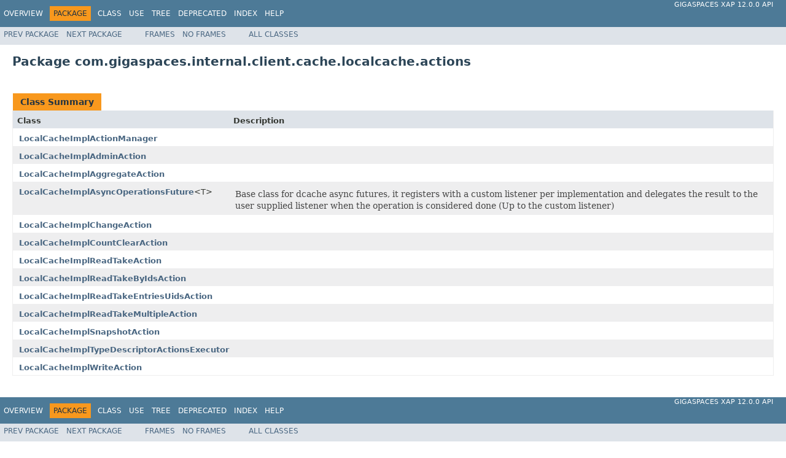

--- FILE ---
content_type: text/html
request_url: https://resources.gigaspaces.com/api/JavaDoc12.0/com/gigaspaces/internal/client/cache/localcache/actions/package-summary.html
body_size: 9906
content:
<!DOCTYPE HTML PUBLIC "-//W3C//DTD HTML 4.01 Transitional//EN" "http://www.w3.org/TR/html4/loose.dtd">
<!-- NewPage -->
<html lang="en">
<head>
<!-- Generated by javadoc (1.8.0_91) on Wed Jul 13 16:44:48 UTC 2016 -->
<meta http-equiv="Content-Type" content="text/html; charset=UTF-8">
<title>com.gigaspaces.internal.client.cache.localcache.actions (GigaSpaces XAP 12.0.0 API)</title>
<meta name="date" content="2016-07-13">
<link rel="stylesheet" type="text/css" href="../../../../../../../stylesheet.css" title="Style">
<script type="text/javascript" src="../../../../../../../script.js"></script>
</head>
<body>
<script type="text/javascript"><!--
    try {
        if (location.href.indexOf('is-external=true') == -1) {
            parent.document.title="com.gigaspaces.internal.client.cache.localcache.actions (GigaSpaces XAP 12.0.0 API)";
        }
    }
    catch(err) {
    }
//-->
</script>
<noscript>
<div>JavaScript is disabled on your browser.</div>
</noscript>
<!-- ========= START OF TOP NAVBAR ======= -->
<div class="topNav"><a name="navbar.top">
<!--   -->
</a>
<div class="skipNav"><a href="#skip.navbar.top" title="Skip navigation links">Skip navigation links</a></div>
<a name="navbar.top.firstrow">
<!--   -->
</a>
<ul class="navList" title="Navigation">
<li><a href="../../../../../../../overview-summary.html">Overview</a></li>
<li class="navBarCell1Rev">Package</li>
<li>Class</li>
<li><a href="package-use.html">Use</a></li>
<li><a href="package-tree.html">Tree</a></li>
<li><a href="../../../../../../../deprecated-list.html">Deprecated</a></li>
<li><a href="../../../../../../../index-all.html">Index</a></li>
<li><a href="../../../../../../../help-doc.html">Help</a></li>
</ul>
<div class="aboutLanguage"><a href="index.html" target="_top">GigaSpaces XAP 12.0.0                                 API</a></div>
</div>
<div class="subNav">
<ul class="navList">
<li><a href="../../../../../../../com/gigaspaces/internal/client/cache/localcache/package-summary.html">Prev&nbsp;Package</a></li>
<li><a href="../../../../../../../com/gigaspaces/internal/client/cache/localview/package-summary.html">Next&nbsp;Package</a></li>
</ul>
<ul class="navList">
<li><a href="../../../../../../../index.html?com/gigaspaces/internal/client/cache/localcache/actions/package-summary.html" target="_top">Frames</a></li>
<li><a href="package-summary.html" target="_top">No&nbsp;Frames</a></li>
</ul>
<ul class="navList" id="allclasses_navbar_top">
<li><a href="../../../../../../../allclasses-noframe.html">All&nbsp;Classes</a></li>
</ul>
<div>
<script type="text/javascript"><!--
  allClassesLink = document.getElementById("allclasses_navbar_top");
  if(window==top) {
    allClassesLink.style.display = "block";
  }
  else {
    allClassesLink.style.display = "none";
  }
  //-->
</script>
</div>
<a name="skip.navbar.top">
<!--   -->
</a></div>
<!-- ========= END OF TOP NAVBAR ========= -->
<div class="header">
<h1 title="Package" class="title">Package&nbsp;com.gigaspaces.internal.client.cache.localcache.actions</h1>
</div>
<div class="contentContainer">
<ul class="blockList">
<li class="blockList">
<table class="typeSummary" border="0" cellpadding="3" cellspacing="0" summary="Class Summary table, listing classes, and an explanation">
<caption><span>Class Summary</span><span class="tabEnd">&nbsp;</span></caption>
<tr>
<th class="colFirst" scope="col">Class</th>
<th class="colLast" scope="col">Description</th>
</tr>
<tbody>
<tr class="altColor">
<td class="colFirst"><a href="../../../../../../../com/gigaspaces/internal/client/cache/localcache/actions/LocalCacheImplActionManager.html" title="class in com.gigaspaces.internal.client.cache.localcache.actions">LocalCacheImplActionManager</a></td>
<td class="colLast">&nbsp;</td>
</tr>
<tr class="rowColor">
<td class="colFirst"><a href="../../../../../../../com/gigaspaces/internal/client/cache/localcache/actions/LocalCacheImplAdminAction.html" title="class in com.gigaspaces.internal.client.cache.localcache.actions">LocalCacheImplAdminAction</a></td>
<td class="colLast">&nbsp;</td>
</tr>
<tr class="altColor">
<td class="colFirst"><a href="../../../../../../../com/gigaspaces/internal/client/cache/localcache/actions/LocalCacheImplAggregateAction.html" title="class in com.gigaspaces.internal.client.cache.localcache.actions">LocalCacheImplAggregateAction</a></td>
<td class="colLast">&nbsp;</td>
</tr>
<tr class="rowColor">
<td class="colFirst"><a href="../../../../../../../com/gigaspaces/internal/client/cache/localcache/actions/LocalCacheImplAsyncOperationsFuture.html" title="class in com.gigaspaces.internal.client.cache.localcache.actions">LocalCacheImplAsyncOperationsFuture</a>&lt;T&gt;</td>
<td class="colLast">
<div class="block">Base class for dcache async futures, it registers with a custom listener per implementation and
 delegates the result to the user supplied listener when the operation is considered done (Up to
 the custom listener)</div>
</td>
</tr>
<tr class="altColor">
<td class="colFirst"><a href="../../../../../../../com/gigaspaces/internal/client/cache/localcache/actions/LocalCacheImplChangeAction.html" title="class in com.gigaspaces.internal.client.cache.localcache.actions">LocalCacheImplChangeAction</a></td>
<td class="colLast">&nbsp;</td>
</tr>
<tr class="rowColor">
<td class="colFirst"><a href="../../../../../../../com/gigaspaces/internal/client/cache/localcache/actions/LocalCacheImplCountClearAction.html" title="class in com.gigaspaces.internal.client.cache.localcache.actions">LocalCacheImplCountClearAction</a></td>
<td class="colLast">&nbsp;</td>
</tr>
<tr class="altColor">
<td class="colFirst"><a href="../../../../../../../com/gigaspaces/internal/client/cache/localcache/actions/LocalCacheImplReadTakeAction.html" title="class in com.gigaspaces.internal.client.cache.localcache.actions">LocalCacheImplReadTakeAction</a></td>
<td class="colLast">&nbsp;</td>
</tr>
<tr class="rowColor">
<td class="colFirst"><a href="../../../../../../../com/gigaspaces/internal/client/cache/localcache/actions/LocalCacheImplReadTakeByIdsAction.html" title="class in com.gigaspaces.internal.client.cache.localcache.actions">LocalCacheImplReadTakeByIdsAction</a></td>
<td class="colLast">&nbsp;</td>
</tr>
<tr class="altColor">
<td class="colFirst"><a href="../../../../../../../com/gigaspaces/internal/client/cache/localcache/actions/LocalCacheImplReadTakeEntriesUidsAction.html" title="class in com.gigaspaces.internal.client.cache.localcache.actions">LocalCacheImplReadTakeEntriesUidsAction</a></td>
<td class="colLast">&nbsp;</td>
</tr>
<tr class="rowColor">
<td class="colFirst"><a href="../../../../../../../com/gigaspaces/internal/client/cache/localcache/actions/LocalCacheImplReadTakeMultipleAction.html" title="class in com.gigaspaces.internal.client.cache.localcache.actions">LocalCacheImplReadTakeMultipleAction</a></td>
<td class="colLast">&nbsp;</td>
</tr>
<tr class="altColor">
<td class="colFirst"><a href="../../../../../../../com/gigaspaces/internal/client/cache/localcache/actions/LocalCacheImplSnapshotAction.html" title="class in com.gigaspaces.internal.client.cache.localcache.actions">LocalCacheImplSnapshotAction</a></td>
<td class="colLast">&nbsp;</td>
</tr>
<tr class="rowColor">
<td class="colFirst"><a href="../../../../../../../com/gigaspaces/internal/client/cache/localcache/actions/LocalCacheImplTypeDescriptorActionsExecutor.html" title="class in com.gigaspaces.internal.client.cache.localcache.actions">LocalCacheImplTypeDescriptorActionsExecutor</a></td>
<td class="colLast">&nbsp;</td>
</tr>
<tr class="altColor">
<td class="colFirst"><a href="../../../../../../../com/gigaspaces/internal/client/cache/localcache/actions/LocalCacheImplWriteAction.html" title="class in com.gigaspaces.internal.client.cache.localcache.actions">LocalCacheImplWriteAction</a></td>
<td class="colLast">&nbsp;</td>
</tr>
</tbody>
</table>
</li>
</ul>
</div>
<!-- ======= START OF BOTTOM NAVBAR ====== -->
<div class="bottomNav"><a name="navbar.bottom">
<!--   -->
</a>
<div class="skipNav"><a href="#skip.navbar.bottom" title="Skip navigation links">Skip navigation links</a></div>
<a name="navbar.bottom.firstrow">
<!--   -->
</a>
<ul class="navList" title="Navigation">
<li><a href="../../../../../../../overview-summary.html">Overview</a></li>
<li class="navBarCell1Rev">Package</li>
<li>Class</li>
<li><a href="package-use.html">Use</a></li>
<li><a href="package-tree.html">Tree</a></li>
<li><a href="../../../../../../../deprecated-list.html">Deprecated</a></li>
<li><a href="../../../../../../../index-all.html">Index</a></li>
<li><a href="../../../../../../../help-doc.html">Help</a></li>
</ul>
<div class="aboutLanguage"><a href="index.html" target="_top">GigaSpaces XAP 12.0.0                                 API</a></div>
</div>
<div class="subNav">
<ul class="navList">
<li><a href="../../../../../../../com/gigaspaces/internal/client/cache/localcache/package-summary.html">Prev&nbsp;Package</a></li>
<li><a href="../../../../../../../com/gigaspaces/internal/client/cache/localview/package-summary.html">Next&nbsp;Package</a></li>
</ul>
<ul class="navList">
<li><a href="../../../../../../../index.html?com/gigaspaces/internal/client/cache/localcache/actions/package-summary.html" target="_top">Frames</a></li>
<li><a href="package-summary.html" target="_top">No&nbsp;Frames</a></li>
</ul>
<ul class="navList" id="allclasses_navbar_bottom">
<li><a href="../../../../../../../allclasses-noframe.html">All&nbsp;Classes</a></li>
</ul>
<div>
<script type="text/javascript"><!--
  allClassesLink = document.getElementById("allclasses_navbar_bottom");
  if(window==top) {
    allClassesLink.style.display = "block";
  }
  else {
    allClassesLink.style.display = "none";
  }
  //-->
</script>
</div>
<a name="skip.navbar.bottom">
<!--   -->
</a></div>
<!-- ======== END OF BOTTOM NAVBAR ======= -->
<p class="legalCopy"><small><i>Copyright &copy;                                 <a href="http://www.gigaspaces.com/"                                 target="_top">GigaSpaces</a>.</i></small></p>
</body>
</html>
